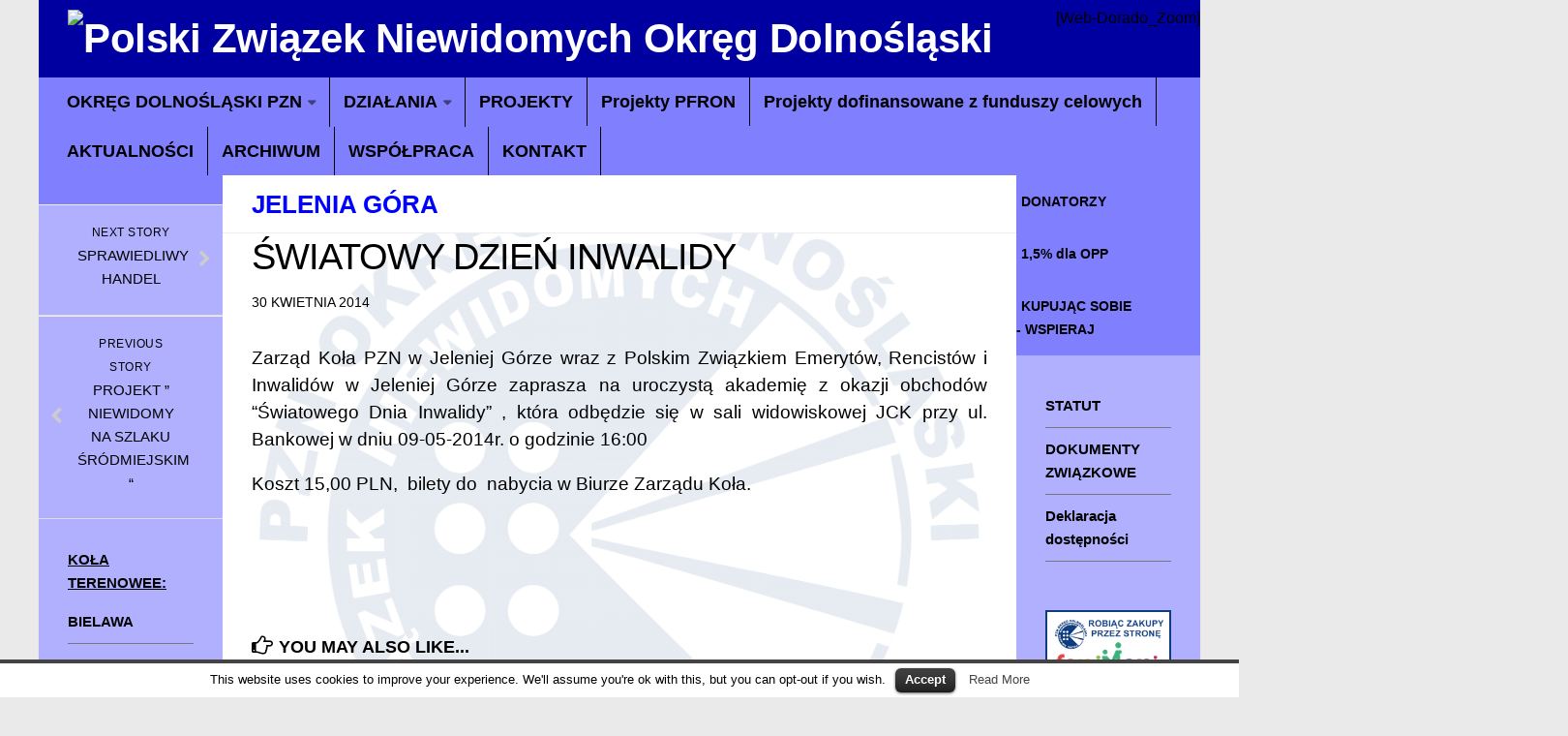

--- FILE ---
content_type: text/html; charset=UTF-8
request_url: http://dolnoslaski.pzn.org.pl/2014/04/swiatowy-dzien-inwalidy/
body_size: 10466
content:
<!DOCTYPE html> 
<html class="no-js" lang="pl-PL"
 xmlns:og="http://opengraphprotocol.org/schema/"
 xmlns:fb="http://www.facebook.com/2008/fbml">

<head>
	<meta charset="UTF-8">
	<meta name="viewport" content="width=device-width, initial-scale=1.0">

	<title>  ŚWIATOWY DZIEŃ INWALIDY - Polski Związek Niewidomych Okręg Dolnośląski</title>

	<link rel="pingback" href="http://dolnoslaski.pzn.org.pl/xmlrpc.php">
	
	<script>document.documentElement.className = document.documentElement.className.replace("no-js","js");</script>
<link rel='dns-prefetch' href='//s.w.org' />
<link rel="alternate" type="application/rss+xml" title="Polski Związek Niewidomych Okręg Dolnośląski &raquo; Kanał z wpisami" href="http://dolnoslaski.pzn.org.pl/feed/" />
<link rel="alternate" type="application/rss+xml" title="Polski Związek Niewidomych Okręg Dolnośląski &raquo; Kanał z komentarzami" href="http://dolnoslaski.pzn.org.pl/comments/feed/" />
<link rel="alternate" type="application/rss+xml" title="Polski Związek Niewidomych Okręg Dolnośląski &raquo; ŚWIATOWY DZIEŃ INWALIDY Kanał z komentarzami" href="http://dolnoslaski.pzn.org.pl/2014/04/swiatowy-dzien-inwalidy/feed/" />
		<script type="text/javascript">
			window._wpemojiSettings = {"baseUrl":"https:\/\/s.w.org\/images\/core\/emoji\/2.4\/72x72\/","ext":".png","svgUrl":"https:\/\/s.w.org\/images\/core\/emoji\/2.4\/svg\/","svgExt":".svg","source":{"concatemoji":"http:\/\/dolnoslaski.pzn.org.pl\/wp-includes\/js\/wp-emoji-release.min.js?ver=4.9.5"}};
			!function(a,b,c){function d(a,b){var c=String.fromCharCode;l.clearRect(0,0,k.width,k.height),l.fillText(c.apply(this,a),0,0);var d=k.toDataURL();l.clearRect(0,0,k.width,k.height),l.fillText(c.apply(this,b),0,0);var e=k.toDataURL();return d===e}function e(a){var b;if(!l||!l.fillText)return!1;switch(l.textBaseline="top",l.font="600 32px Arial",a){case"flag":return!(b=d([55356,56826,55356,56819],[55356,56826,8203,55356,56819]))&&(b=d([55356,57332,56128,56423,56128,56418,56128,56421,56128,56430,56128,56423,56128,56447],[55356,57332,8203,56128,56423,8203,56128,56418,8203,56128,56421,8203,56128,56430,8203,56128,56423,8203,56128,56447]),!b);case"emoji":return b=d([55357,56692,8205,9792,65039],[55357,56692,8203,9792,65039]),!b}return!1}function f(a){var c=b.createElement("script");c.src=a,c.defer=c.type="text/javascript",b.getElementsByTagName("head")[0].appendChild(c)}var g,h,i,j,k=b.createElement("canvas"),l=k.getContext&&k.getContext("2d");for(j=Array("flag","emoji"),c.supports={everything:!0,everythingExceptFlag:!0},i=0;i<j.length;i++)c.supports[j[i]]=e(j[i]),c.supports.everything=c.supports.everything&&c.supports[j[i]],"flag"!==j[i]&&(c.supports.everythingExceptFlag=c.supports.everythingExceptFlag&&c.supports[j[i]]);c.supports.everythingExceptFlag=c.supports.everythingExceptFlag&&!c.supports.flag,c.DOMReady=!1,c.readyCallback=function(){c.DOMReady=!0},c.supports.everything||(h=function(){c.readyCallback()},b.addEventListener?(b.addEventListener("DOMContentLoaded",h,!1),a.addEventListener("load",h,!1)):(a.attachEvent("onload",h),b.attachEvent("onreadystatechange",function(){"complete"===b.readyState&&c.readyCallback()})),g=c.source||{},g.concatemoji?f(g.concatemoji):g.wpemoji&&g.twemoji&&(f(g.twemoji),f(g.wpemoji)))}(window,document,window._wpemojiSettings);
		</script>
		<style type="text/css">
img.wp-smiley,
img.emoji {
	display: inline !important;
	border: none !important;
	box-shadow: none !important;
	height: 1em !important;
	width: 1em !important;
	margin: 0 .07em !important;
	vertical-align: -0.1em !important;
	background: none !important;
	padding: 0 !important;
}
</style>
<link rel='stylesheet' id='contact-form-7-css'  href='http://dolnoslaski.pzn.org.pl/wp-content/plugins/contact-form-7/includes/css/styles.css?ver=5.0.1' type='text/css' media='all' />
<link rel='stylesheet' id='cookielawinfo-style-css'  href='http://dolnoslaski.pzn.org.pl/wp-content/plugins/cookie-law-info/css/cli-style.css?ver=1.5.3' type='text/css' media='all' />
<link rel='stylesheet' id='fancybox-style-css'  href='http://dolnoslaski.pzn.org.pl/wp-content/plugins/light/css/jquery.fancybox.css?ver=4.9.5' type='text/css' media='all' />
<link rel='stylesheet' id='smpl_shortcodes-css'  href='http://dolnoslaski.pzn.org.pl/wp-content/plugins/smpl-shortcodes/assets/css/smpl-shortcodes.css?ver=4.9.5' type='text/css' media='all' />
<link rel='stylesheet' id='wpstatistics-css-css'  href='http://dolnoslaski.pzn.org.pl/wp-content/plugins/wp-statistics/assets/css/frontend.css?ver=12.3.6' type='text/css' media='all' />
<link rel='stylesheet' id='style-css'  href='http://dolnoslaski.pzn.org.pl/wp-content/themes/hueman/style.css?ver=4.9.5' type='text/css' media='all' />
<link rel='stylesheet' id='responsive-css'  href='http://dolnoslaski.pzn.org.pl/wp-content/themes/hueman/responsive.css?ver=4.9.5' type='text/css' media='all' />
<link rel='stylesheet' id='font-awesome-css'  href='http://dolnoslaski.pzn.org.pl/wp-content/themes/hueman/fonts/font-awesome.min.css?ver=4.9.5' type='text/css' media='all' />
<script type='text/javascript' src='http://dolnoslaski.pzn.org.pl/wp-includes/js/jquery/jquery.js?ver=1.12.4'></script>
<script type='text/javascript' src='http://dolnoslaski.pzn.org.pl/wp-includes/js/jquery/jquery-migrate.min.js?ver=1.4.1'></script>
<script type='text/javascript' src='http://dolnoslaski.pzn.org.pl/wp-content/plugins/cookie-law-info/js/cookielawinfo.js?ver=1.5.3'></script>
<script type='text/javascript' src='http://dolnoslaski.pzn.org.pl/wp-content/plugins/smpl-shortcodes/assets/js/smpl-shortcodes.js?ver=1'></script>
<script type='text/javascript' src='http://dolnoslaski.pzn.org.pl/wp-content/themes/hueman/js/jquery.flexslider.min.js?ver=4.9.5'></script>
<link rel='https://api.w.org/' href='http://dolnoslaski.pzn.org.pl/wp-json/' />
<link rel="EditURI" type="application/rsd+xml" title="RSD" href="http://dolnoslaski.pzn.org.pl/xmlrpc.php?rsd" />
<link rel="wlwmanifest" type="application/wlwmanifest+xml" href="http://dolnoslaski.pzn.org.pl/wp-includes/wlwmanifest.xml" /> 
<link rel='prev' title='PROJEKT &#8221; NIEWIDOMY NA SZLAKU ŚRÓDMIEJSKIM &#8220;' href='http://dolnoslaski.pzn.org.pl/2014/04/projekt-niewidomy-na-szlaku-srodmiejskim/' />
<link rel='next' title='SPRAWIEDLIWY HANDEL' href='http://dolnoslaski.pzn.org.pl/2014/04/sprawiedliwy-handel/' />
<meta name="generator" content="WordPress 4.9.5" />
<link rel="canonical" href="http://dolnoslaski.pzn.org.pl/2014/04/swiatowy-dzien-inwalidy/" />
<link rel='shortlink' href='http://dolnoslaski.pzn.org.pl/?p=905' />
<link rel="alternate" type="application/json+oembed" href="http://dolnoslaski.pzn.org.pl/wp-json/oembed/1.0/embed?url=http%3A%2F%2Fdolnoslaski.pzn.org.pl%2F2014%2F04%2Fswiatowy-dzien-inwalidy%2F" />
<link rel="alternate" type="text/xml+oembed" href="http://dolnoslaski.pzn.org.pl/wp-json/oembed/1.0/embed?url=http%3A%2F%2Fdolnoslaski.pzn.org.pl%2F2014%2F04%2Fswiatowy-dzien-inwalidy%2F&#038;format=xml" />
<meta property="og:locale" content="pl_PL" />
<meta property="og:locale:alternate" content="pl_PL" />
<meta property="fb:app_id" content="1771697676410653" />
<meta property="og:site_name" content="Polski Związek Niewidomych Okręg Dolnośląski" />
<meta property="og:title" content="ŚWIATOWY DZIEŃ INWALIDY" />
<meta property="og:url" content="http://dolnoslaski.pzn.org.pl/2014/04/swiatowy-dzien-inwalidy/" />
<meta property="og:type" content="Article" />
<link rel="shortcut icon" href="http://designsolutions.pl/site/stowarzyszenieniewidomych/wp-content/uploads/2014/04/fav.png" />
<!--[if lt IE 9]>
<script src="http://dolnoslaski.pzn.org.pl/wp-content/themes/hueman/js/ie/html5.js"></script>
<script src="http://dolnoslaski.pzn.org.pl/wp-content/themes/hueman/js/ie/selectivizr.js"></script>
<![endif]-->
<style type="text/css">
/* Dynamic CSS: For no styles in head, copy and put the css below in your child theme's style.css, disable dynamic styles */
body { font-family: Arial, sans-serif; }
.boxed #wrapper, .container-inner { max-width: 1200px; }

::selection { background-color: #000000; }
::-moz-selection { background-color: #000000; }

a,
.themeform label .required,
#flexslider-featured .flex-direction-nav .flex-next:hover,
#flexslider-featured .flex-direction-nav .flex-prev:hover,
.post-hover:hover .post-title a,
.post-title a:hover,
.s1 .post-nav li a:hover i,
.content .post-nav li a:hover i,
.post-related a:hover,
.s1 .widget_rss ul li a,
#footer .widget_rss ul li a,
.s1 .widget_calendar a,
#footer .widget_calendar a,
.s1 .alx-tab .tab-item-category a,
.s1 .alx-posts .post-item-category a,
.s1 .alx-tab li:hover .tab-item-title a,
.s1 .alx-tab li:hover .tab-item-comment a,
.s1 .alx-posts li:hover .post-item-title a,
#footer .alx-tab .tab-item-category a,
#footer .alx-posts .post-item-category a,
#footer .alx-tab li:hover .tab-item-title a,
#footer .alx-tab li:hover .tab-item-comment a,
#footer .alx-posts li:hover .post-item-title a,
.comment-tabs li.active a,
.comment-awaiting-moderation,
.child-menu a:hover,
.child-menu .current_page_item > a,
.wp-pagenavi a { color: #000000; }

.themeform input[type="submit"],
.themeform button[type="submit"],
.s1 .sidebar-top,
.s1 .sidebar-toggle,
#flexslider-featured .flex-control-nav li a.flex-active,
.post-tags a:hover,
.s1 .widget_calendar caption,
#footer .widget_calendar caption,
.author-bio .bio-avatar:after,
.commentlist li.bypostauthor > .comment-body:after,
.commentlist li.comment-author-admin > .comment-body:after { background-color: #000000; }

.post-format .format-container { border-color: #000000; }

.s1 .alx-tabs-nav li.active a,
#footer .alx-tabs-nav li.active a,
.comment-tabs li.active a,
.wp-pagenavi a:hover,
.wp-pagenavi a:active,
.wp-pagenavi span.current { border-bottom-color: #000000!important; }				
				

.s2 .post-nav li a:hover i,
.s2 .widget_rss ul li a,
.s2 .widget_calendar a,
.s2 .alx-tab .tab-item-category a,
.s2 .alx-posts .post-item-category a,
.s2 .alx-tab li:hover .tab-item-title a,
.s2 .alx-tab li:hover .tab-item-comment a,
.s2 .alx-posts li:hover .post-item-title a { color: #000000; }

.s2 .sidebar-top,
.s2 .sidebar-toggle,
.post-comments,
.jp-play-bar,
.jp-volume-bar-value,
.s2 .widget_calendar caption { background-color: #000000; }

.s2 .alx-tabs-nav li.active a { border-bottom-color: #000000; }
.post-comments span:before { border-right-color: #000000; }				
				

.search-expand,
#nav-topbar.nav-container { background-color: #eaeaea; }
@media only screen and (min-width: 720px) {
	#nav-topbar .nav ul { background-color: #eaeaea; }
}			
				

#header { background-color: #0000a0; }
@media only screen and (min-width: 720px) {
	#nav-header .nav ul { background-color: #0000a0; }
}			
				

#nav-header.nav-container { background-color: #8080ff; }
@media only screen and (min-width: 720px) {
	#nav-header .nav ul { background-color: #8080ff; }
}			
				
#footer-bottom { background-color: #0000a0; }
.site-title a img { max-height: 150px; }
</style>
		<style type="text/css" id="wp-custom-css">
			.lcp_more a{
	margin-bottom:20px;
	color:#fff;
	padding:5px;	
	text-align:right;
	}
.lcp_thumbnail img {
	max-width:760px;
	max-height:250px;
	overflow:hidden;
	}
.lcp_catlist{margin-top:-40px;}

ul.lcp_catlist li {
    list-style-type: disc;
    display: block;
    float: left;
    margin-bottom: 20px;
    border-bottom: 1px solid #ddd;
    padding-bottom: 20px;
}
ul.lcp_catlist li a {
    display: block;
}
ul.lcp_catlist li a img {
	max-width:760px;
	max-height:250px;
	overflow:hidden;
	}		</style>
	    <script>
function p24_findObj(n, d) {
  var p,i,x;  if(!d) d=document; if((p=n.indexOf("?"))>0&&parent.frames.length) {
    d=parent.frames[n.substring(p+1)].document; n=n.substring(0,p);}
  if(!(x=d[n])&&d.all) x=d.all[n]; for (i=0;!x&&i<d.forms.length;i++) x=d.forms[i][n];
  for(i=0;!x&&d.layers&&i<d.layers.length;i++) x=p24_findObj(n,d.layers[i].document);
  if(!x && document.getElementById) x=document.getElementById(n); return x;
}

function p24_kwota2gr(pole_zl,pole_gr) {
  var error='', ret=true;
  obj_zl = p24_findObj(pole_zl);
  obj_gr = p24_findObj(pole_gr);
  if (obj_zl.value=='' || isNaN(obj_zl.value)) { 
    error += '-Nieprawidłowa warto¶ć w polu Kwota-ZŁ\n';
    ret = false;
  }
  if (obj_gr.value != '' && isNaN(obj_gr.value)) { 
    error += '-Nieprawidłowa warto¶ć w polu Kwota-GR\n';
    ret = false;
  } else {
    if(obj_gr.value.length == 0) obj_gr.value='00'; 
    if(obj_gr.value.length == 1) obj_gr.value=obj_gr.value+'0'; 
  }
  if(ret == false) {
    alert("Błędy wypełniania formularza!\n"+error);
  } else {
    val = p24_findObj('z24_kwota');
    val.value = obj_zl.value+''+obj_gr.value;
  }
  return ret;
}
</script>
</head>

<body class="post-template-default single single-post postid-905 single-format-standard col-3cm full-width chrome">

<div id="wrapper">

	<header id="header">
	
				
		<div class="container group">
			<div class="container-inner">
				
				<div class="group pad">
					<h1 class="site-title"><a href="http://dolnoslaski.pzn.org.pl/" rel="home"><img src="http://designsolutions.pl/site/stowarzyszenieniewidomych/wp-content/uploads/2014/04/pzn1.png" alt="Polski Związek Niewidomych Okręg Dolnośląski" title="Polski Związek Niewidomych Okręg Dolnośląski"></a></h1>
					                      
					  <div id="font-resize">[Web-Dorado_Zoom]</div>
				</div>
				
									<nav class="nav-container group" id="nav-header">
						<div class="nav-toggle"><i class="fa fa-bars"></i></div>
						<div class="nav-text"><!-- put your mobile menu text here --></div>
						<div class="nav-wrap container"><ul id="menu-main" class="nav container-inner group"><li id="menu-item-42" class="menu-item menu-item-type-post_type menu-item-object-page menu-item-has-children menu-item-42"><a href="http://dolnoslaski.pzn.org.pl/okreg-dolnoslaski-pzn/">OKRĘG DOLNOŚLĄSKI PZN</a>
<ul class="sub-menu">
	<li id="menu-item-916" class="menu-item menu-item-type-post_type menu-item-object-page menu-item-916"><a href="http://dolnoslaski.pzn.org.pl/okreg-dolnoslaski-pzn/o-nas/">O NAS</a></li>
	<li id="menu-item-40" class="menu-item menu-item-type-post_type menu-item-object-page menu-item-40"><a href="http://dolnoslaski.pzn.org.pl/okreg-dolnoslaski-pzn/biuro/">BIURO</a></li>
	<li id="menu-item-41" class="menu-item menu-item-type-post_type menu-item-object-page menu-item-41"><a href="http://dolnoslaski.pzn.org.pl/okreg-dolnoslaski-pzn/zarzad-okregu/">ZARZĄD</a></li>
</ul>
</li>
<li id="menu-item-38" class="menu-item menu-item-type-post_type menu-item-object-page menu-item-has-children menu-item-38"><a href="http://dolnoslaski.pzn.org.pl/dzialania/">DZIAŁANIA</a>
<ul class="sub-menu">
	<li id="menu-item-45" class="menu-item menu-item-type-post_type menu-item-object-page menu-item-45"><a href="http://dolnoslaski.pzn.org.pl/dzialania/projekty/">O PROJEKTACH</a></li>
	<li id="menu-item-8608" class="menu-item menu-item-type-post_type menu-item-object-page menu-item-8608"><a href="http://dolnoslaski.pzn.org.pl/dzialania/projektyunijne/">PROJEKTY UNIJNE</a></li>
	<li id="menu-item-8607" class="menu-item menu-item-type-post_type menu-item-object-page menu-item-8607"><a href="http://dolnoslaski.pzn.org.pl/projekt-mops-2/">Projekt MOPS</a></li>
	<li id="menu-item-3020" class="menu-item menu-item-type-post_type menu-item-object-page menu-item-3020"><a href="http://dolnoslaski.pzn.org.pl/ostatnio-zrealizowane/">OSTATNIO ZREALIZOWANE</a></li>
	<li id="menu-item-63" class="menu-item menu-item-type-post_type menu-item-object-page menu-item-63"><a href="http://dolnoslaski.pzn.org.pl/dzialania/magazyn-sprzetu/">TYFLOSTUDIO</a></li>
	<li id="menu-item-60" class="menu-item menu-item-type-post_type menu-item-object-page menu-item-60"><a href="http://dolnoslaski.pzn.org.pl/dzialania/wydawnictwa-pzn/">WYDAWNICTWA PZN</a></li>
	<li id="menu-item-59" class="menu-item menu-item-type-post_type menu-item-object-page menu-item-59"><a href="http://dolnoslaski.pzn.org.pl/dzialania/filmy-z-autodeskrypcja/">FILMY Z AUTODESKRYPCJĄ</a></li>
	<li id="menu-item-58" class="menu-item menu-item-type-post_type menu-item-object-page menu-item-58"><a href="http://dolnoslaski.pzn.org.pl/dzialania/przydatne-linki/">PRZYDATNE LINKI</a></li>
</ul>
</li>
<li id="menu-item-11672" class="menu-item menu-item-type-post_type menu-item-object-page menu-item-11672"><a href="http://dolnoslaski.pzn.org.pl/projekty/">PROJEKTY</a></li>
<li id="menu-item-5466" class="menu-item menu-item-type-post_type menu-item-object-page menu-item-5466"><a href="http://dolnoslaski.pzn.org.pl/projekt-pfron/">Projekty PFRON</a></li>
<li id="menu-item-12808" class="menu-item menu-item-type-post_type menu-item-object-page menu-item-12808"><a href="http://dolnoslaski.pzn.org.pl/projekty-dofinansowane-z-funduszy-celowych/">Projekty dofinansowane z funduszy celowych</a></li>
<li id="menu-item-39" class="menu-item menu-item-type-post_type menu-item-object-page menu-item-home menu-item-39"><a href="http://dolnoslaski.pzn.org.pl/">AKTUALNOŚCI</a></li>
<li id="menu-item-37" class="menu-item menu-item-type-post_type menu-item-object-page menu-item-37"><a href="http://dolnoslaski.pzn.org.pl/archiwum/">ARCHIWUM</a></li>
<li id="menu-item-1075" class="menu-item menu-item-type-post_type menu-item-object-page menu-item-1075"><a href="http://dolnoslaski.pzn.org.pl/wspolpraca/">WSPÓŁPRACA</a></li>
<li id="menu-item-36" class="menu-item menu-item-type-post_type menu-item-object-page menu-item-36"><a href="http://dolnoslaski.pzn.org.pl/kontakt/">KONTAKT</a></li>
</ul></div>
					</nav><!--/#nav-header-->
								
			</div><!--/.container-inner-->
		</div><!--/.container-->
		
	</header><!--/#header-->
	
	<div class="container" id="page">
		<div class="container-inner">
			<div class="main">
				<div class="main-inner group">
<section class="content">
	
	<div class="page-title pad group">

			<ul class="meta-single group">
			<li class="category"><a href="http://dolnoslaski.pzn.org.pl/category/kola/jelenia-gora/" rel="category tag">Jelenia Góra</a></li>
					</ul>
		
	
</div><!--/.page-title-->	
	<div class="pad group">
		
					<article class="post-905 post type-post status-publish format-standard hentry category-jelenia-gora">	
				<div class="post-inner group">
					
					<h1 class="post-title">ŚWIATOWY DZIEŃ INWALIDY</h1>
					<p class="post-byline">30 kwietnia 2014</p>
					
										
					<div class="clear"></div>
					
					<div class="entry">	
						<div class="entry-inner">
							<p><!--[if gte mso 9]><xml>
 <w:WordDocument>
  <w:View>Normal</w:View>
  <w:Zoom>0</w:Zoom>
  <w:HyphenationZone>21</w:HyphenationZone>
  <w:PunctuationKerning/>
  <w:ValidateAgainstSchemas/>
  <w:SaveIfXMLInvalid>false</w:SaveIfXMLInvalid>
  <w:IgnoreMixedContent>false</w:IgnoreMixedContent>
  <w:AlwaysShowPlaceholderText>false</w:AlwaysShowPlaceholderText>
  <w:Compatibility>
   <w:BreakWrappedTables/>
   <w:SnapToGridInCell/>
   <w:WrapTextWithPunct/>
   <w:UseAsianBreakRules/>
   <w:DontGrowAutofit/>
  </w:Compatibility>
  <w:BrowserLevel>MicrosoftInternetExplorer4</w:BrowserLevel>
 </w:WordDocument>
</xml><![endif]--></p>
<p><!--[if gte mso 9]><xml>
 <w:LatentStyles DefLockedState="false" LatentStyleCount="156">
 </w:LatentStyles>
</xml><![endif]--><!--[if gte mso 10]>


<style>
 /* Style Definitions */
 table.MsoNormalTable
	{mso-style-name:Standardowy;
	mso-tstyle-rowband-size:0;
	mso-tstyle-colband-size:0;
	mso-style-noshow:yes;
	mso-style-parent:"";
	mso-padding-alt:0cm 5.4pt 0cm 5.4pt;
	mso-para-margin:0cm;
	mso-para-margin-bottom:.0001pt;
	mso-pagination:widow-orphan;
	font-size:10.0pt;
	font-family:"Times New Roman";
	mso-ansi-language:#0400;
	mso-fareast-language:#0400;
	mso-bidi-language:#0400;}
</style>


<![endif]--></p>
<p class="MsoNormal" style="text-align: justify;"><b style="mso-bidi-font-weight: normal;"><span style="font-size: 14.0pt;">Zarząd Koła PZN w Jeleniej Górze wraz z Polskim Związkiem Emerytów, Rencistów i Inwalidów w Jeleniej Górze zaprasza na uroczystą akademię z okazji obchodów &#8220;Światowego Dnia Inwalidy&#8221; , która odbędzie się w sali widowiskowej JCK przy ul. Bankowej w dniu 09-05-2014r. o godzinie 16:00 </span></b></p>
<p class="MsoNormal" style="text-align: justify;"><b style="mso-bidi-font-weight: normal;"><span style="font-size: 14.0pt;">Koszt 15,00 PLN,<span style="mso-spacerun: yes;">  </span>bilety do <span style="mso-spacerun: yes;"> </span>nabycia w Biurze Zarządu Koła.</span></b></p>
<p><!-- Facebook Like Button Vivacity Infotech BEGIN --><br />
<iframe src="http://www.facebook.com/plugins/like.php?href=http%3A%2F%2Fdolnoslaski.pzn.org.pl%2F2014%2F04%2Fswiatowy-dzien-inwalidy%2F&amp;width=450&amp;layout=standard&amp;action=like&amp;size=small&amp;show_faces=false&amp;share=false&amp;height=30&amp;appId=" scrolling="no" frameborder="0" allowTransparency="true" style="border:none; overflow:hidden; width:450px; height: 30px; align: left;"></iframe><br />
<!-- Facebook Like Button Vivacity Infotech END --></p>
													</div>
						<div class="clear"></div>				
					</div><!--/.entry-->
					
				</div><!--/.post-inner-->	
			</article><!--/.post-->				
				
		<div class="clear"></div>
		
				
				
				
		

<h4 class="heading">
	<i class="fa fa-hand-o-right"></i>You may also like...</h4>

<ul class="related-posts group">
	
		<li class="related post-hover">
		<article class="post-11137 post type-post status-publish format-standard hentry category-jelenia-gora">

			<div class="post-thumbnail">
				<a href="http://dolnoslaski.pzn.org.pl/2020/03/czwartek-z-ksiazka/" title="CZWARTEK Z KSIĄŻKĄ">
																								</a>
							</div><!--/.post-thumbnail-->
			
			<div class="related-inner">
				
				<h4 class="post-title">
					<a href="http://dolnoslaski.pzn.org.pl/2020/03/czwartek-z-ksiazka/" rel="bookmark" title="CZWARTEK Z KSIĄŻKĄ">CZWARTEK Z KSIĄŻKĄ</a>
				</h4><!--/.post-title-->
				
				<div class="post-meta group">
					<p class="post-date">20 Mar, 2020</p>
				</div><!--/.post-meta-->
			
			</div><!--/.related-inner-->

		</article>
	</li><!--/.related-->
		<li class="related post-hover">
		<article class="post-4502 post type-post status-publish format-standard hentry category-jelenia-gora">

			<div class="post-thumbnail">
				<a href="http://dolnoslaski.pzn.org.pl/2015/07/zapraszamy-na-piknik-w-pilchowicach/" title="ZAPRASZAMY NA PIKNIK W PILCHOWICACH">
																								</a>
							</div><!--/.post-thumbnail-->
			
			<div class="related-inner">
				
				<h4 class="post-title">
					<a href="http://dolnoslaski.pzn.org.pl/2015/07/zapraszamy-na-piknik-w-pilchowicach/" rel="bookmark" title="ZAPRASZAMY NA PIKNIK W PILCHOWICACH">ZAPRASZAMY NA PIKNIK W PILCHOWICACH</a>
				</h4><!--/.post-title-->
				
				<div class="post-meta group">
					<p class="post-date">23 Lip, 2015</p>
				</div><!--/.post-meta-->
			
			</div><!--/.related-inner-->

		</article>
	</li><!--/.related-->
		<li class="related post-hover">
		<article class="post-16764 post type-post status-publish format-standard hentry category-jelenia-gora">

			<div class="post-thumbnail">
				<a href="http://dolnoslaski.pzn.org.pl/2025/02/milosc-szczesliwa-czy-nieszczesliwa/" title="MIŁOŚĆ – SZCZĘŚLIWA CZY NIESZCZĘŚLIWA ?">
																								</a>
							</div><!--/.post-thumbnail-->
			
			<div class="related-inner">
				
				<h4 class="post-title">
					<a href="http://dolnoslaski.pzn.org.pl/2025/02/milosc-szczesliwa-czy-nieszczesliwa/" rel="bookmark" title="MIŁOŚĆ – SZCZĘŚLIWA CZY NIESZCZĘŚLIWA ?">MIŁOŚĆ – SZCZĘŚLIWA CZY NIESZCZĘŚLIWA ?</a>
				</h4><!--/.post-title-->
				
				<div class="post-meta group">
					<p class="post-date">19 Lut, 2025</p>
				</div><!--/.post-meta-->
			
			</div><!--/.related-inner-->

		</article>
	</li><!--/.related-->
		
</ul><!--/.post-related-->

		
				
	</div><!--/.pad-->
	
</section><!--/.content-->


	<div class="sidebar s1">
		
		<a class="sidebar-toggle" title="Expand Sidebar"><i class="fa icon-sidebar-toggle"></i></a>
		
		<div class="sidebar-content">
			
			<div class="sidebar-top group">
				<span class="side-top-title">
			</div>
			
				<ul class="post-nav group">
		<li class="next"><a href="http://dolnoslaski.pzn.org.pl/2014/04/sprawiedliwy-handel/" rel="next"><i class="fa fa-chevron-right"></i><strong>Next story</strong> <span>SPRAWIEDLIWY HANDEL</span></a></li>
		<li class="previous"><a href="http://dolnoslaski.pzn.org.pl/2014/04/projekt-niewidomy-na-szlaku-srodmiejskim/" rel="prev"><i class="fa fa-chevron-left"></i><strong>Previous story</strong> <span>PROJEKT &#8221; NIEWIDOMY NA SZLAKU ŚRÓDMIEJSKIM &#8220;</span></a></li>
	</ul>
			
						
			<div id="nav_menu-2" class="widget widget_nav_menu"><h3>KOŁA TERENOWEE:</h3><div class="menu-kola-terenowe-container"><ul id="menu-kola-terenowe" class="menu"><li id="menu-item-929" class="menu-item menu-item-type-custom menu-item-object-custom menu-item-929"><a href="http://dolnoslaski.pzn.org.pl/bielawa/">BIELAWA</a></li>
<li id="menu-item-965" class="menu-item menu-item-type-custom menu-item-object-custom menu-item-965"><a href="http://dolnoslaski.pzn.org.pl/boleslawiec/">BOLESŁAWIEC</a></li>
<li id="menu-item-967" class="menu-item menu-item-type-custom menu-item-object-custom menu-item-967"><a href="http://dolnoslaski.pzn.org.pl/duszniki-zdr/">DUSZNIKI ZDRÓJ</a></li>
<li id="menu-item-968" class="menu-item menu-item-type-custom menu-item-object-custom menu-item-968"><a href="http://dolnoslaski.pzn.org.pl/dzierzoniow/">DZIERŻONIÓW</a></li>
<li id="menu-item-969" class="menu-item menu-item-type-custom menu-item-object-custom menu-item-969"><a href="http://dolnoslaski.pzn.org.pl/glogow/">GŁOGÓW</a></li>
<li id="menu-item-971" class="menu-item menu-item-type-custom menu-item-object-custom menu-item-971"><a href="http://dolnoslaski.pzn.org.pl/gora/">GÓRA</a></li>
<li id="menu-item-972" class="menu-item menu-item-type-custom menu-item-object-custom menu-item-972"><a href="http://dolnoslaski.pzn.org.pl/gryfow-sl/">GRYFÓW ŚLĄSKI</a></li>
<li id="menu-item-973" class="menu-item menu-item-type-custom menu-item-object-custom menu-item-973"><a href="http://dolnoslaski.pzn.org.pl/jelenia-gora/aktualnosci/">JELENIA GÓRA</a></li>
<li id="menu-item-974" class="menu-item menu-item-type-custom menu-item-object-custom menu-item-974"><a href="http://dolnoslaski.pzn.org.pl/kamienna-gora/">KAMIENNA GÓRA</a></li>
<li id="menu-item-977" class="menu-item menu-item-type-custom menu-item-object-custom menu-item-977"><a href="http://dolnoslaski.pzn.org.pl/klodzko/">KŁODZKO</a></li>
<li id="menu-item-978" class="menu-item menu-item-type-custom menu-item-object-custom menu-item-978"><a href="http://dolnoslaski.pzn.org.pl/legnica/">LEGNICA</a></li>
<li id="menu-item-979" class="menu-item menu-item-type-custom menu-item-object-custom menu-item-979"><a href="http://dolnoslaski.pzn.org.pl/luban/">LUBAŃ ŚLĄSKI</a></li>
<li id="menu-item-980" class="menu-item menu-item-type-custom menu-item-object-custom menu-item-980"><a href="http://dolnoslaski.pzn.org.pl/lubin/">LUBIN</a></li>
<li id="menu-item-981" class="menu-item menu-item-type-custom menu-item-object-custom menu-item-981"><a href="http://dolnoslaski.pzn.org.pl/nowa-ruda/">NOWA RUDA</a></li>
<li id="menu-item-983" class="menu-item menu-item-type-custom menu-item-object-custom menu-item-983"><a href="http://dolnoslaski.pzn.org.pl/olawa/">OŁAWA</a></li>
<li id="menu-item-985" class="menu-item menu-item-type-custom menu-item-object-custom menu-item-985"><a href="http://dolnoslaski.pzn.org.pl/strzegom/">STRZEGOM</a></li>
<li id="menu-item-987" class="menu-item menu-item-type-custom menu-item-object-custom menu-item-987"><a href="http://dolnoslaski.pzn.org.pl/swidnica/">ŚWIDNICA</a></li>
<li id="menu-item-988" class="menu-item menu-item-type-custom menu-item-object-custom menu-item-988"><a href="http://dolnoslaski.pzn.org.pl/swiebodzice/">ŚWIEBODZICE</a></li>
<li id="menu-item-989" class="menu-item menu-item-type-custom menu-item-object-custom menu-item-989"><a href="http://dolnoslaski.pzn.org.pl/trzebnica/">TRZEBNICA</a></li>
<li id="menu-item-990" class="menu-item menu-item-type-custom menu-item-object-custom menu-item-990"><a href="http://dolnoslaski.pzn.org.pl/walbrzych/">WAŁBRZYCH</a></li>
<li id="menu-item-995" class="menu-item menu-item-type-custom menu-item-object-custom menu-item-995"><a href="http://dolnoslaski.pzn.org.pl/wroclaw-2/">WROCŁAW</a></li>
<li id="menu-item-992" class="menu-item menu-item-type-custom menu-item-object-custom menu-item-992"><a href="http://dolnoslaski.pzn.org.pl/zabkowice-sl/">ZĄBKOWICE ŚLĄSKIE</a></li>
</ul></div></div><div id="text-5" class="widget widget_text"><h3>Klub Seniora</h3>			<div class="textwidget"><p><img class="aligncenter size-full wp-image-4256" src="http://dolnoslaski.pzn.org.pl/wp-content/uploads/2015/06/klub_seniora.jpg" alt="klub seniora" width="680" height="200" /></p>
<div class="video-container">
<blockquote class="wp-embedded-content" data-secret="NOsVYXzjMD"><p><a href="https://dolnoslaski.pzn.org.pl/klub-seniora/">Klub Seniora</a></p></blockquote>
<p><iframe class="wp-embedded-content" sandbox="allow-scripts" security="restricted" style="position: absolute; clip: rect(1px, 1px, 1px, 1px);" src="https://dolnoslaski.pzn.org.pl/klub-seniora/embed/#?secret=NOsVYXzjMD" data-secret="NOsVYXzjMD" title="&#8222;Klub Seniora&#8221; &#8212; Polski Związek Niewidomych Okręg Dolnośląski" frameborder="0" marginwidth="0" marginheight="0" scrolling="no"></iframe></div>
</div>
		</div>			
		</div><!--/.sidebar-content-->
		
	</div><!--/.sidebar-->

	
<div class="sidebar s2">
	
	<a class="sidebar-toggle" title="Expand Sidebar"><i class="fa icon-sidebar-toggle"></i></a>
	
	<div class="sidebar-content">
		
		<div class="sidebar-top group">
			<span class="side-top-title"><a href="http://dolnoslaski.pzn.org.pl/donatorzy/">DONATORZY</a></span>
		</div>
	<div class="sidebar-top group">
			<span class="side-top-title"><a href="http://dolnoslaski.pzn.org.pl/donatorzy/1-dla-opp/">1,5% dla OPP</a></span>
		</div>
<div class="sidebar-top group">
			<span class="side-top-title"><a href="http://dolnoslaski.pzn.org.pl/fanimani/">KUPUJĄC SOBIE <br>- WSPIERAJ</a></span>
		</div>
		
				
		<div id="nav_menu-3" class="widget widget_nav_menu"><div class="menu-dokumenty-do-pobrania-container"><ul id="menu-dokumenty-do-pobrania" class="menu"><li id="menu-item-97" class="menu-item menu-item-type-post_type menu-item-object-page menu-item-97"><a href="http://dolnoslaski.pzn.org.pl/statut/">STATUT</a></li>
<li id="menu-item-95" class="menu-item menu-item-type-post_type menu-item-object-page menu-item-95"><a href="http://dolnoslaski.pzn.org.pl/dokumenty-zwiazkowe/">DOKUMENTY ZWIĄZKOWE</a></li>
<li id="menu-item-12127" class="menu-item menu-item-type-post_type menu-item-object-page menu-item-12127"><a href="http://dolnoslaski.pzn.org.pl/deklaracja-dostepnosci/">Deklaracja dostępności</a></li>
</ul></div></div><div id="text-3" class="widget widget_text">			<div class="textwidget"><a href="https://fanimani.pl/zbieramy/polski-zwiazek-niewidomych-okreg-dolnoslaski/"><img src="/wp-content/uploads/2015/05/fanimani_pznod.png" alt="Robiąc zakupy wspieraj nas z FaniMani" /></a><br>
---------------------------<br>
<a href="http://dolnoslaski.pzn.org.pl/przelewy24/"><img src="/wp-content/uploads/2015/06/platnosc_online.png" alt="Wspieraj PZN OD przez płatność on-line" /></a>

<form action="https://sklep.przelewy24.pl/zakup.php" method="get" onsubmit="return p24_kwota2gr('kwota_zl','kwota_gr');">
  <input type="hidden" name="z24_id_sprzedawcy" value="34143"> 
  <input type="hidden" name="z24_return_url" value="http://www.dolnoslaski.pzn.org.pl/dziekujemy">
 <input type="hidden" name="z24_crc" value="118a5ea0a7b691a2" />
  <input type="hidden" name="z24_kwota" value="">
Tytuł wpłaty:<br>
<input type="text" name="z24_nazwa" size="17" value="Darowizna na rzecz PZN OD" /><br>
Kwota: <br>
<input type="text" maxlength="5" name="kwota_zl" size="2" />zł, <input type="text" name="kwota_gr" maxlength="2" size="1">gr<br>
Adres e-mail: <br>
<input type="text" size="17" name="k24_email" /><br><br>
<input type="submit" size="17"  value="Wspomóż nas!" />
</form>
<img src="/wp-content/uploads/2015/06/przelewy24_realizowane_przez.png" alt="realizowane przez"/>
<img src="/wp-content/uploads/2015/06/przelewy24_6.png" alt="logo przelewy 24 mastercard visa"/>
</div>
		</div>		
	</div><!--/.sidebar-content-->
	
</div><!--/.sidebar-->	

</div><!--/.main-inner-->
			</div><!--/.main-->
		</div><!--/.container-inner-->
	</div><!--/.container-->

	<footer id="footer">	
				
		<section class="container" id="footer-widgets">
			<div class="container-inner">
				
				<div class="pad group">
																
					<div class="footer-widget-1 grid one-half ">
						<div id="text-2" class="widget widget_text">			<div class="textwidget"><img src="http://designsolutions.pl/site/stowarzyszenieniewidomych/wp-content/uploads/2014/04/PFRON.gif"> <img src="http://designsolutions.pl/site/stowarzyszenieniewidomych/wp-content/uploads/2020/09/umwd.png"> <img src="http://designsolutions.pl/site/stowarzyszenieniewidomych/wp-content/uploads/2020/09/NiemaBarierDolnySlask.png">


</div>
		</div>					</div>
					
																						
					<div class="footer-widget-2 grid one-half last">
						<div id="text-4" class="widget widget_text">			<div class="textwidget"><img src="http://designsolutions.pl/site/stowarzyszenieniewidomych/wp-content/uploads/2014/04/wroclaw.png">  <img src="http://designsolutions.pl/site/stowarzyszenieniewidomych/wp-content/uploads/2020/09/WroclawBezBarier.png">  <img src="http://designsolutions.pl/site/stowarzyszenieniewidomych/wp-content/uploads/2020/09/mops.png">

</div>
		</div>					</div>
					
															</div><!--/.pad-->
				
			</div><!--/.container-inner-->
		</section><!--/.container-->	
				
				
		<section class="container" id="footer-bottom">
			<div class="container-inner">
				
				<a id="back-to-top" href="#"><i class="fa fa-angle-up"></i></a>
				
				<div class="pad group">
					
					<div class="grid one-half">
						
												
						<div id="copyright">
															<p>PZN Okręg Dolnośląski  © 2014. All Rights Reserved. <br>Made by: <a href="http://designsolutions.pl/">Design Solutions</a></p>
													</div><!--/#copyright-->
						
												
					</div><!--/.pad-->
					
					<div class="grid one-half last">	
											</div>
				
				</div>
				
			</div><!--/.container-inner-->
		</section><!--/.container-->
		
	</footer><!--/#footer-->

</div><!--/#wrapper-->

<div id="cookie-law-info-bar"><span>This website uses cookies to improve your experience. We'll assume you're ok with this, but you can opt-out if you wish.<a href="#" id="cookie_action_close_header"  class="medium cli-plugin-button cli-plugin-main-button" >Accept</a> <a href="http://dolnoslaski.pzn.org.pl" id="CONSTANT_OPEN_URL" target="_blank"  class="cli-plugin-main-link"  >Read More</a></span></div><div id="cookie-law-info-again"><span id="cookie_hdr_showagain">Privacy & Cookies Policy</span></div>		
		<script type="text/javascript">
			//<![CDATA[
			jQuery(document).ready(function() {
				cli_show_cookiebar({
					settings: '{"animate_speed_hide":"500","animate_speed_show":"500","background":"#fff","border":"#444","border_on":true,"button_1_button_colour":"#000","button_1_button_hover":"#000000","button_1_link_colour":"#fff","button_1_as_button":true,"button_2_button_colour":"#333","button_2_button_hover":"#292929","button_2_link_colour":"#444","button_2_as_button":false,"font_family":"inherit","header_fix":false,"notify_animate_hide":true,"notify_animate_show":false,"notify_div_id":"#cookie-law-info-bar","notify_position_horizontal":"right","notify_position_vertical":"bottom","scroll_close":false,"scroll_close_reload":false,"showagain_tab":true,"showagain_background":"#fff","showagain_border":"#000","showagain_div_id":"#cookie-law-info-again","showagain_x_position":"100px","text":"#000","show_once_yn":false,"show_once":"10000"}'
				});
			});
			//]]>
		</script>
		
		<script type='text/javascript'>
/* <![CDATA[ */
var wpcf7 = {"apiSettings":{"root":"http:\/\/dolnoslaski.pzn.org.pl\/wp-json\/contact-form-7\/v1","namespace":"contact-form-7\/v1"},"recaptcha":{"messages":{"empty":"Potwierd\u017a, \u017ce nie jeste\u015b robotem."}}};
/* ]]> */
</script>
<script type='text/javascript' src='http://dolnoslaski.pzn.org.pl/wp-content/plugins/contact-form-7/includes/js/scripts.js?ver=5.0.1'></script>
<script type='text/javascript' src='http://dolnoslaski.pzn.org.pl/wp-content/plugins/light/js/jquery.fancybox.pack.js?ver=4.9.5'></script>
<script type='text/javascript' src='http://dolnoslaski.pzn.org.pl/wp-content/plugins/light/js/light.js?ver=4.9.5'></script>
<script type='text/javascript' src='http://dolnoslaski.pzn.org.pl/wp-content/themes/hueman/js/jquery.jplayer.min.js?ver=4.9.5'></script>
<script type='text/javascript' src='http://dolnoslaski.pzn.org.pl/wp-content/themes/hueman/js/scripts.js?ver=4.9.5'></script>
<script type='text/javascript' src='http://dolnoslaski.pzn.org.pl/wp-includes/js/comment-reply.min.js?ver=4.9.5'></script>
<script type='text/javascript' src='http://dolnoslaski.pzn.org.pl/wp-includes/js/wp-embed.min.js?ver=4.9.5'></script>
<!--[if lt IE 9]>
<script src="http://dolnoslaski.pzn.org.pl/wp-content/themes/hueman/js/ie/respond.js"></script>
<![endif]-->
</body>
</html>
